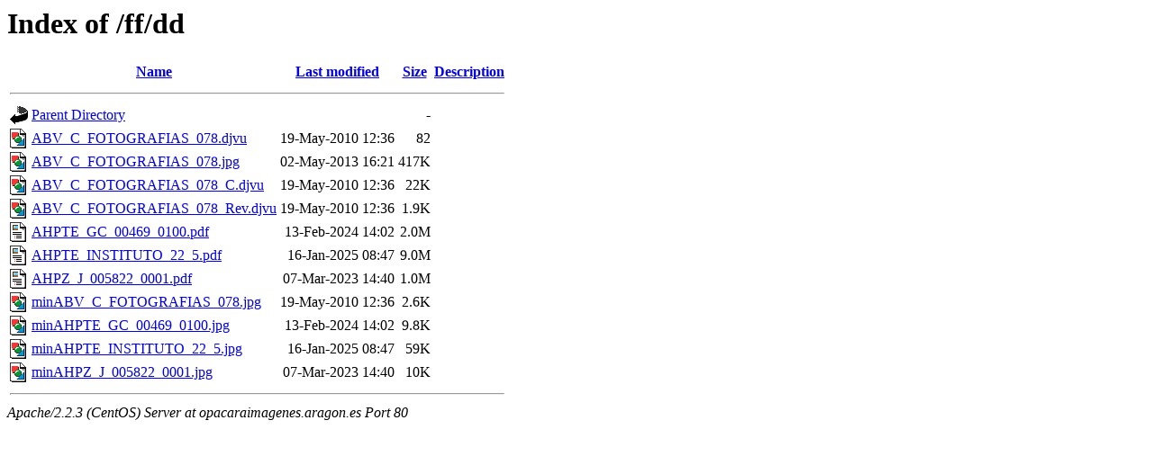

--- FILE ---
content_type: text/html;charset=ISO-8859-1
request_url: https://opacaraimagenes.aragon.es/ff/dd/
body_size: 3101
content:
<!DOCTYPE HTML PUBLIC "-//W3C//DTD HTML 3.2 Final//EN">
<html>
 <head>
  <title>Index of /ff/dd</title>
 </head>
 <body>
<h1>Index of /ff/dd</h1>
<table><tr><th><img src="/icons/blank.gif" alt="[ICO]"></th><th><a href="?C=N;O=D">Name</a></th><th><a href="?C=M;O=A">Last modified</a></th><th><a href="?C=S;O=A">Size</a></th><th><a href="?C=D;O=A">Description</a></th></tr><tr><th colspan="5"><hr></th></tr>
<tr><td valign="top"><img src="/icons/back.gif" alt="[DIR]"></td><td><a href="/ff/">Parent Directory</a></td><td>&nbsp;</td><td align="right">  - </td></tr>
<tr><td valign="top"><img src="/icons/image2.gif" alt="[IMG]"></td><td><a href="ABV_C_FOTOGRAFIAS_078.djvu">ABV_C_FOTOGRAFIAS_078.djvu</a></td><td align="right">19-May-2010 12:36  </td><td align="right"> 82 </td></tr>
<tr><td valign="top"><img src="/icons/image2.gif" alt="[IMG]"></td><td><a href="ABV_C_FOTOGRAFIAS_078.jpg">ABV_C_FOTOGRAFIAS_078.jpg</a></td><td align="right">02-May-2013 16:21  </td><td align="right">417K</td></tr>
<tr><td valign="top"><img src="/icons/image2.gif" alt="[IMG]"></td><td><a href="ABV_C_FOTOGRAFIAS_078_C.djvu">ABV_C_FOTOGRAFIAS_078_C.djvu</a></td><td align="right">19-May-2010 12:36  </td><td align="right"> 22K</td></tr>
<tr><td valign="top"><img src="/icons/image2.gif" alt="[IMG]"></td><td><a href="ABV_C_FOTOGRAFIAS_078_Rev.djvu">ABV_C_FOTOGRAFIAS_078_Rev.djvu</a></td><td align="right">19-May-2010 12:36  </td><td align="right">1.9K</td></tr>
<tr><td valign="top"><img src="/icons/layout.gif" alt="[   ]"></td><td><a href="AHPTE_GC_00469_0100.pdf">AHPTE_GC_00469_0100.pdf</a></td><td align="right">13-Feb-2024 14:02  </td><td align="right">2.0M</td></tr>
<tr><td valign="top"><img src="/icons/layout.gif" alt="[   ]"></td><td><a href="AHPTE_INSTITUTO_22_5.pdf">AHPTE_INSTITUTO_22_5.pdf</a></td><td align="right">16-Jan-2025 08:47  </td><td align="right">9.0M</td></tr>
<tr><td valign="top"><img src="/icons/layout.gif" alt="[   ]"></td><td><a href="AHPZ_J_005822_0001.pdf">AHPZ_J_005822_0001.pdf</a></td><td align="right">07-Mar-2023 14:40  </td><td align="right">1.0M</td></tr>
<tr><td valign="top"><img src="/icons/image2.gif" alt="[IMG]"></td><td><a href="minABV_C_FOTOGRAFIAS_078.jpg">minABV_C_FOTOGRAFIAS_078.jpg</a></td><td align="right">19-May-2010 12:36  </td><td align="right">2.6K</td></tr>
<tr><td valign="top"><img src="/icons/image2.gif" alt="[IMG]"></td><td><a href="minAHPTE_GC_00469_0100.jpg">minAHPTE_GC_00469_0100.jpg</a></td><td align="right">13-Feb-2024 14:02  </td><td align="right">9.8K</td></tr>
<tr><td valign="top"><img src="/icons/image2.gif" alt="[IMG]"></td><td><a href="minAHPTE_INSTITUTO_22_5.jpg">minAHPTE_INSTITUTO_22_5.jpg</a></td><td align="right">16-Jan-2025 08:47  </td><td align="right"> 59K</td></tr>
<tr><td valign="top"><img src="/icons/image2.gif" alt="[IMG]"></td><td><a href="minAHPZ_J_005822_0001.jpg">minAHPZ_J_005822_0001.jpg</a></td><td align="right">07-Mar-2023 14:40  </td><td align="right"> 10K</td></tr>
<tr><th colspan="5"><hr></th></tr>
</table>
<address>Apache/2.2.3 (CentOS) Server at opacaraimagenes.aragon.es Port 80</address>
</body></html>
